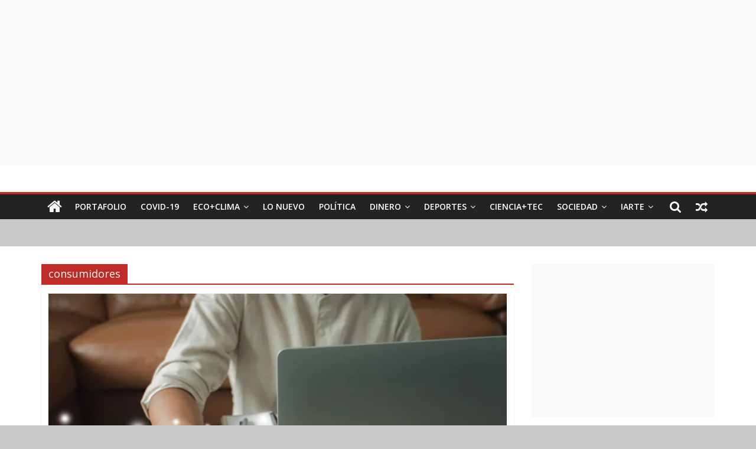

--- FILE ---
content_type: text/html; charset=UTF-8
request_url: https://portafolio.com/tag/consumidores/
body_size: 15612
content:
<!DOCTYPE html>
<html lang="es" itemscope itemtype="https://schema.org/WebSite">
<head>
	<meta charset="UTF-8"/>
	<meta name="viewport" content="width=device-width, initial-scale=1">
	<link rel="profile" href="http://gmpg.org/xfn/11"/>
	<meta name='robots' content='index, follow, max-image-preview:large, max-snippet:-1, max-video-preview:-1' />
	<style>img:is([sizes="auto" i], [sizes^="auto," i]) { contain-intrinsic-size: 3000px 1500px }</style>
	
	<!-- This site is optimized with the Yoast SEO plugin v26.8 - https://yoast.com/product/yoast-seo-wordpress/ -->
	<title>consumidores Archives - Portafolio.com</title>
	<link rel="canonical" href="https://portafolio.com/tag/consumidores/" />
	<meta property="og:locale" content="es_ES" />
	<meta property="og:type" content="article" />
	<meta property="og:title" content="consumidores Archives - Portafolio.com" />
	<meta property="og:url" content="https://portafolio.com/tag/consumidores/" />
	<meta property="og:site_name" content="Portafolio.com" />
	<meta property="og:image" content="https://images.theconversation.com/files/418444/original/file-20210830-21-5fvzp3.jpg?ixlib=rb-1.1.0&rect=8%2C8%2C5982%2C3431&q=45&auto=format&w=&h=450&fit=crop" />
	<meta name="twitter:card" content="summary_large_image" />
	<meta name="twitter:image" content="https://images.theconversation.com/files/418444/original/file-20210830-21-5fvzp3.jpg?ixlib=rb-1.1.0&rect=8%2C8%2C5982%2C3431&q=45&auto=format&w=&h=450&fit=crop" />
	<script type="application/ld+json" class="yoast-schema-graph">{"@context":"https://schema.org","@graph":[{"@type":"CollectionPage","@id":"https://portafolio.com/tag/consumidores/","url":"https://portafolio.com/tag/consumidores/","name":"consumidores Archives - Portafolio.com","isPartOf":{"@id":"https://portafolio.com/#website"},"primaryImageOfPage":{"@id":"https://portafolio.com/tag/consumidores/#primaryimage"},"image":{"@id":"https://portafolio.com/tag/consumidores/#primaryimage"},"thumbnailUrl":"https://images.theconversation.com/files/418444/original/file-20210830-21-5fvzp3.jpg?ixlib=rb-1.1.0&rect=8%2C8%2C5982%2C3431&q=45&auto=format&w=&h=450&fit=crop","breadcrumb":{"@id":"https://portafolio.com/tag/consumidores/#breadcrumb"},"inLanguage":"es"},{"@type":"ImageObject","inLanguage":"es","@id":"https://portafolio.com/tag/consumidores/#primaryimage","url":"https://images.theconversation.com/files/418444/original/file-20210830-21-5fvzp3.jpg?ixlib=rb-1.1.0&rect=8%2C8%2C5982%2C3431&q=45&auto=format&w=&h=450&fit=crop","contentUrl":"https://images.theconversation.com/files/418444/original/file-20210830-21-5fvzp3.jpg?ixlib=rb-1.1.0&rect=8%2C8%2C5982%2C3431&q=45&auto=format&w=&h=450&fit=crop","width":"785","height":"450","caption":"Las redes sociales mejoran la comunicación con el cliente y pueden hacer que la empresa ingrese más"},{"@type":"BreadcrumbList","@id":"https://portafolio.com/tag/consumidores/#breadcrumb","itemListElement":[{"@type":"ListItem","position":1,"name":"Home","item":"https://portafolio.com/"},{"@type":"ListItem","position":2,"name":"consumidores"}]},{"@type":"WebSite","@id":"https://portafolio.com/#website","url":"https://portafolio.com/","name":"Portafolio.com","description":"Aquí está todo!","potentialAction":[{"@type":"SearchAction","target":{"@type":"EntryPoint","urlTemplate":"https://portafolio.com/?s={search_term_string}"},"query-input":{"@type":"PropertyValueSpecification","valueRequired":true,"valueName":"search_term_string"}}],"inLanguage":"es"}]}</script>
	<!-- / Yoast SEO plugin. -->


<link rel='dns-prefetch' href='//www.googletagmanager.com' />
<link rel='dns-prefetch' href='//fonts.googleapis.com' />
<link rel='dns-prefetch' href='//pagead2.googlesyndication.com' />
<link rel="alternate" type="application/rss+xml" title="Portafolio.com &raquo; Feed" href="https://portafolio.com/feed/" />
<link rel="alternate" type="application/rss+xml" title="Portafolio.com &raquo; Feed de los comentarios" href="https://portafolio.com/comments/feed/" />
<link rel="alternate" type="application/rss+xml" title="Portafolio.com &raquo; Etiqueta consumidores del feed" href="https://portafolio.com/tag/consumidores/feed/" />
<style type="text/css" media="all">@font-face{font-family:'Open Sans';font-display:block;font-style:normal;font-weight:400;font-stretch:100%;font-display:swap;src:url(https://fonts.gstatic.com/s/opensans/v44/memvYaGs126MiZpBA-UvWbX2vVnXBbObj2OVTSKmu0SC55K5gw.woff2) format('woff2');unicode-range:U+0460-052F,U+1C80-1C8A,U+20B4,U+2DE0-2DFF,U+A640-A69F,U+FE2E-FE2F}@font-face{font-family:'Open Sans';font-display:block;font-style:normal;font-weight:400;font-stretch:100%;font-display:swap;src:url(https://fonts.gstatic.com/s/opensans/v44/memvYaGs126MiZpBA-UvWbX2vVnXBbObj2OVTSumu0SC55K5gw.woff2) format('woff2');unicode-range:U+0301,U+0400-045F,U+0490-0491,U+04B0-04B1,U+2116}@font-face{font-family:'Open Sans';font-display:block;font-style:normal;font-weight:400;font-stretch:100%;font-display:swap;src:url(https://fonts.gstatic.com/s/opensans/v44/memvYaGs126MiZpBA-UvWbX2vVnXBbObj2OVTSOmu0SC55K5gw.woff2) format('woff2');unicode-range:U+1F00-1FFF}@font-face{font-family:'Open Sans';font-display:block;font-style:normal;font-weight:400;font-stretch:100%;font-display:swap;src:url(https://fonts.gstatic.com/s/opensans/v44/memvYaGs126MiZpBA-UvWbX2vVnXBbObj2OVTSymu0SC55K5gw.woff2) format('woff2');unicode-range:U+0370-0377,U+037A-037F,U+0384-038A,U+038C,U+038E-03A1,U+03A3-03FF}@font-face{font-family:'Open Sans';font-display:block;font-style:normal;font-weight:400;font-stretch:100%;font-display:swap;src:url(https://fonts.gstatic.com/s/opensans/v44/memvYaGs126MiZpBA-UvWbX2vVnXBbObj2OVTS2mu0SC55K5gw.woff2) format('woff2');unicode-range:U+0307-0308,U+0590-05FF,U+200C-2010,U+20AA,U+25CC,U+FB1D-FB4F}@font-face{font-family:'Open Sans';font-display:block;font-style:normal;font-weight:400;font-stretch:100%;font-display:swap;src:url(https://fonts.gstatic.com/s/opensans/v44/memvYaGs126MiZpBA-UvWbX2vVnXBbObj2OVTVOmu0SC55K5gw.woff2) format('woff2');unicode-range:U+0302-0303,U+0305,U+0307-0308,U+0310,U+0312,U+0315,U+031A,U+0326-0327,U+032C,U+032F-0330,U+0332-0333,U+0338,U+033A,U+0346,U+034D,U+0391-03A1,U+03A3-03A9,U+03B1-03C9,U+03D1,U+03D5-03D6,U+03F0-03F1,U+03F4-03F5,U+2016-2017,U+2034-2038,U+203C,U+2040,U+2043,U+2047,U+2050,U+2057,U+205F,U+2070-2071,U+2074-208E,U+2090-209C,U+20D0-20DC,U+20E1,U+20E5-20EF,U+2100-2112,U+2114-2115,U+2117-2121,U+2123-214F,U+2190,U+2192,U+2194-21AE,U+21B0-21E5,U+21F1-21F2,U+21F4-2211,U+2213-2214,U+2216-22FF,U+2308-230B,U+2310,U+2319,U+231C-2321,U+2336-237A,U+237C,U+2395,U+239B-23B7,U+23D0,U+23DC-23E1,U+2474-2475,U+25AF,U+25B3,U+25B7,U+25BD,U+25C1,U+25CA,U+25CC,U+25FB,U+266D-266F,U+27C0-27FF,U+2900-2AFF,U+2B0E-2B11,U+2B30-2B4C,U+2BFE,U+3030,U+FF5B,U+FF5D,U+1D400-1D7FF,U+1EE00-1EEFF}@font-face{font-family:'Open Sans';font-display:block;font-style:normal;font-weight:400;font-stretch:100%;font-display:swap;src:url(https://fonts.gstatic.com/s/opensans/v44/memvYaGs126MiZpBA-UvWbX2vVnXBbObj2OVTUGmu0SC55K5gw.woff2) format('woff2');unicode-range:U+0001-000C,U+000E-001F,U+007F-009F,U+20DD-20E0,U+20E2-20E4,U+2150-218F,U+2190,U+2192,U+2194-2199,U+21AF,U+21E6-21F0,U+21F3,U+2218-2219,U+2299,U+22C4-22C6,U+2300-243F,U+2440-244A,U+2460-24FF,U+25A0-27BF,U+2800-28FF,U+2921-2922,U+2981,U+29BF,U+29EB,U+2B00-2BFF,U+4DC0-4DFF,U+FFF9-FFFB,U+10140-1018E,U+10190-1019C,U+101A0,U+101D0-101FD,U+102E0-102FB,U+10E60-10E7E,U+1D2C0-1D2D3,U+1D2E0-1D37F,U+1F000-1F0FF,U+1F100-1F1AD,U+1F1E6-1F1FF,U+1F30D-1F30F,U+1F315,U+1F31C,U+1F31E,U+1F320-1F32C,U+1F336,U+1F378,U+1F37D,U+1F382,U+1F393-1F39F,U+1F3A7-1F3A8,U+1F3AC-1F3AF,U+1F3C2,U+1F3C4-1F3C6,U+1F3CA-1F3CE,U+1F3D4-1F3E0,U+1F3ED,U+1F3F1-1F3F3,U+1F3F5-1F3F7,U+1F408,U+1F415,U+1F41F,U+1F426,U+1F43F,U+1F441-1F442,U+1F444,U+1F446-1F449,U+1F44C-1F44E,U+1F453,U+1F46A,U+1F47D,U+1F4A3,U+1F4B0,U+1F4B3,U+1F4B9,U+1F4BB,U+1F4BF,U+1F4C8-1F4CB,U+1F4D6,U+1F4DA,U+1F4DF,U+1F4E3-1F4E6,U+1F4EA-1F4ED,U+1F4F7,U+1F4F9-1F4FB,U+1F4FD-1F4FE,U+1F503,U+1F507-1F50B,U+1F50D,U+1F512-1F513,U+1F53E-1F54A,U+1F54F-1F5FA,U+1F610,U+1F650-1F67F,U+1F687,U+1F68D,U+1F691,U+1F694,U+1F698,U+1F6AD,U+1F6B2,U+1F6B9-1F6BA,U+1F6BC,U+1F6C6-1F6CF,U+1F6D3-1F6D7,U+1F6E0-1F6EA,U+1F6F0-1F6F3,U+1F6F7-1F6FC,U+1F700-1F7FF,U+1F800-1F80B,U+1F810-1F847,U+1F850-1F859,U+1F860-1F887,U+1F890-1F8AD,U+1F8B0-1F8BB,U+1F8C0-1F8C1,U+1F900-1F90B,U+1F93B,U+1F946,U+1F984,U+1F996,U+1F9E9,U+1FA00-1FA6F,U+1FA70-1FA7C,U+1FA80-1FA89,U+1FA8F-1FAC6,U+1FACE-1FADC,U+1FADF-1FAE9,U+1FAF0-1FAF8,U+1FB00-1FBFF}@font-face{font-family:'Open Sans';font-display:block;font-style:normal;font-weight:400;font-stretch:100%;font-display:swap;src:url(https://fonts.gstatic.com/s/opensans/v44/memvYaGs126MiZpBA-UvWbX2vVnXBbObj2OVTSCmu0SC55K5gw.woff2) format('woff2');unicode-range:U+0102-0103,U+0110-0111,U+0128-0129,U+0168-0169,U+01A0-01A1,U+01AF-01B0,U+0300-0301,U+0303-0304,U+0308-0309,U+0323,U+0329,U+1EA0-1EF9,U+20AB}@font-face{font-family:'Open Sans';font-display:block;font-style:normal;font-weight:400;font-stretch:100%;font-display:swap;src:url(https://fonts.gstatic.com/s/opensans/v44/memvYaGs126MiZpBA-UvWbX2vVnXBbObj2OVTSGmu0SC55K5gw.woff2) format('woff2');unicode-range:U+0100-02BA,U+02BD-02C5,U+02C7-02CC,U+02CE-02D7,U+02DD-02FF,U+0304,U+0308,U+0329,U+1D00-1DBF,U+1E00-1E9F,U+1EF2-1EFF,U+2020,U+20A0-20AB,U+20AD-20C0,U+2113,U+2C60-2C7F,U+A720-A7FF}@font-face{font-family:'Open Sans';font-display:block;font-style:normal;font-weight:400;font-stretch:100%;font-display:swap;src:url(https://fonts.gstatic.com/s/opensans/v44/memvYaGs126MiZpBA-UvWbX2vVnXBbObj2OVTS-mu0SC55I.woff2) format('woff2');unicode-range:U+0000-00FF,U+0131,U+0152-0153,U+02BB-02BC,U+02C6,U+02DA,U+02DC,U+0304,U+0308,U+0329,U+2000-206F,U+20AC,U+2122,U+2191,U+2193,U+2212,U+2215,U+FEFF,U+FFFD}@font-face{font-family:'Open Sans';font-display:block;font-style:normal;font-weight:600;font-stretch:100%;font-display:swap;src:url(https://fonts.gstatic.com/s/opensans/v44/memvYaGs126MiZpBA-UvWbX2vVnXBbObj2OVTSKmu0SC55K5gw.woff2) format('woff2');unicode-range:U+0460-052F,U+1C80-1C8A,U+20B4,U+2DE0-2DFF,U+A640-A69F,U+FE2E-FE2F}@font-face{font-family:'Open Sans';font-display:block;font-style:normal;font-weight:600;font-stretch:100%;font-display:swap;src:url(https://fonts.gstatic.com/s/opensans/v44/memvYaGs126MiZpBA-UvWbX2vVnXBbObj2OVTSumu0SC55K5gw.woff2) format('woff2');unicode-range:U+0301,U+0400-045F,U+0490-0491,U+04B0-04B1,U+2116}@font-face{font-family:'Open Sans';font-display:block;font-style:normal;font-weight:600;font-stretch:100%;font-display:swap;src:url(https://fonts.gstatic.com/s/opensans/v44/memvYaGs126MiZpBA-UvWbX2vVnXBbObj2OVTSOmu0SC55K5gw.woff2) format('woff2');unicode-range:U+1F00-1FFF}@font-face{font-family:'Open Sans';font-display:block;font-style:normal;font-weight:600;font-stretch:100%;font-display:swap;src:url(https://fonts.gstatic.com/s/opensans/v44/memvYaGs126MiZpBA-UvWbX2vVnXBbObj2OVTSymu0SC55K5gw.woff2) format('woff2');unicode-range:U+0370-0377,U+037A-037F,U+0384-038A,U+038C,U+038E-03A1,U+03A3-03FF}@font-face{font-family:'Open Sans';font-display:block;font-style:normal;font-weight:600;font-stretch:100%;font-display:swap;src:url(https://fonts.gstatic.com/s/opensans/v44/memvYaGs126MiZpBA-UvWbX2vVnXBbObj2OVTS2mu0SC55K5gw.woff2) format('woff2');unicode-range:U+0307-0308,U+0590-05FF,U+200C-2010,U+20AA,U+25CC,U+FB1D-FB4F}@font-face{font-family:'Open Sans';font-display:block;font-style:normal;font-weight:600;font-stretch:100%;font-display:swap;src:url(https://fonts.gstatic.com/s/opensans/v44/memvYaGs126MiZpBA-UvWbX2vVnXBbObj2OVTVOmu0SC55K5gw.woff2) format('woff2');unicode-range:U+0302-0303,U+0305,U+0307-0308,U+0310,U+0312,U+0315,U+031A,U+0326-0327,U+032C,U+032F-0330,U+0332-0333,U+0338,U+033A,U+0346,U+034D,U+0391-03A1,U+03A3-03A9,U+03B1-03C9,U+03D1,U+03D5-03D6,U+03F0-03F1,U+03F4-03F5,U+2016-2017,U+2034-2038,U+203C,U+2040,U+2043,U+2047,U+2050,U+2057,U+205F,U+2070-2071,U+2074-208E,U+2090-209C,U+20D0-20DC,U+20E1,U+20E5-20EF,U+2100-2112,U+2114-2115,U+2117-2121,U+2123-214F,U+2190,U+2192,U+2194-21AE,U+21B0-21E5,U+21F1-21F2,U+21F4-2211,U+2213-2214,U+2216-22FF,U+2308-230B,U+2310,U+2319,U+231C-2321,U+2336-237A,U+237C,U+2395,U+239B-23B7,U+23D0,U+23DC-23E1,U+2474-2475,U+25AF,U+25B3,U+25B7,U+25BD,U+25C1,U+25CA,U+25CC,U+25FB,U+266D-266F,U+27C0-27FF,U+2900-2AFF,U+2B0E-2B11,U+2B30-2B4C,U+2BFE,U+3030,U+FF5B,U+FF5D,U+1D400-1D7FF,U+1EE00-1EEFF}@font-face{font-family:'Open Sans';font-display:block;font-style:normal;font-weight:600;font-stretch:100%;font-display:swap;src:url(https://fonts.gstatic.com/s/opensans/v44/memvYaGs126MiZpBA-UvWbX2vVnXBbObj2OVTUGmu0SC55K5gw.woff2) format('woff2');unicode-range:U+0001-000C,U+000E-001F,U+007F-009F,U+20DD-20E0,U+20E2-20E4,U+2150-218F,U+2190,U+2192,U+2194-2199,U+21AF,U+21E6-21F0,U+21F3,U+2218-2219,U+2299,U+22C4-22C6,U+2300-243F,U+2440-244A,U+2460-24FF,U+25A0-27BF,U+2800-28FF,U+2921-2922,U+2981,U+29BF,U+29EB,U+2B00-2BFF,U+4DC0-4DFF,U+FFF9-FFFB,U+10140-1018E,U+10190-1019C,U+101A0,U+101D0-101FD,U+102E0-102FB,U+10E60-10E7E,U+1D2C0-1D2D3,U+1D2E0-1D37F,U+1F000-1F0FF,U+1F100-1F1AD,U+1F1E6-1F1FF,U+1F30D-1F30F,U+1F315,U+1F31C,U+1F31E,U+1F320-1F32C,U+1F336,U+1F378,U+1F37D,U+1F382,U+1F393-1F39F,U+1F3A7-1F3A8,U+1F3AC-1F3AF,U+1F3C2,U+1F3C4-1F3C6,U+1F3CA-1F3CE,U+1F3D4-1F3E0,U+1F3ED,U+1F3F1-1F3F3,U+1F3F5-1F3F7,U+1F408,U+1F415,U+1F41F,U+1F426,U+1F43F,U+1F441-1F442,U+1F444,U+1F446-1F449,U+1F44C-1F44E,U+1F453,U+1F46A,U+1F47D,U+1F4A3,U+1F4B0,U+1F4B3,U+1F4B9,U+1F4BB,U+1F4BF,U+1F4C8-1F4CB,U+1F4D6,U+1F4DA,U+1F4DF,U+1F4E3-1F4E6,U+1F4EA-1F4ED,U+1F4F7,U+1F4F9-1F4FB,U+1F4FD-1F4FE,U+1F503,U+1F507-1F50B,U+1F50D,U+1F512-1F513,U+1F53E-1F54A,U+1F54F-1F5FA,U+1F610,U+1F650-1F67F,U+1F687,U+1F68D,U+1F691,U+1F694,U+1F698,U+1F6AD,U+1F6B2,U+1F6B9-1F6BA,U+1F6BC,U+1F6C6-1F6CF,U+1F6D3-1F6D7,U+1F6E0-1F6EA,U+1F6F0-1F6F3,U+1F6F7-1F6FC,U+1F700-1F7FF,U+1F800-1F80B,U+1F810-1F847,U+1F850-1F859,U+1F860-1F887,U+1F890-1F8AD,U+1F8B0-1F8BB,U+1F8C0-1F8C1,U+1F900-1F90B,U+1F93B,U+1F946,U+1F984,U+1F996,U+1F9E9,U+1FA00-1FA6F,U+1FA70-1FA7C,U+1FA80-1FA89,U+1FA8F-1FAC6,U+1FACE-1FADC,U+1FADF-1FAE9,U+1FAF0-1FAF8,U+1FB00-1FBFF}@font-face{font-family:'Open Sans';font-display:block;font-style:normal;font-weight:600;font-stretch:100%;font-display:swap;src:url(https://fonts.gstatic.com/s/opensans/v44/memvYaGs126MiZpBA-UvWbX2vVnXBbObj2OVTSCmu0SC55K5gw.woff2) format('woff2');unicode-range:U+0102-0103,U+0110-0111,U+0128-0129,U+0168-0169,U+01A0-01A1,U+01AF-01B0,U+0300-0301,U+0303-0304,U+0308-0309,U+0323,U+0329,U+1EA0-1EF9,U+20AB}@font-face{font-family:'Open Sans';font-display:block;font-style:normal;font-weight:600;font-stretch:100%;font-display:swap;src:url(https://fonts.gstatic.com/s/opensans/v44/memvYaGs126MiZpBA-UvWbX2vVnXBbObj2OVTSGmu0SC55K5gw.woff2) format('woff2');unicode-range:U+0100-02BA,U+02BD-02C5,U+02C7-02CC,U+02CE-02D7,U+02DD-02FF,U+0304,U+0308,U+0329,U+1D00-1DBF,U+1E00-1E9F,U+1EF2-1EFF,U+2020,U+20A0-20AB,U+20AD-20C0,U+2113,U+2C60-2C7F,U+A720-A7FF}@font-face{font-family:'Open Sans';font-display:block;font-style:normal;font-weight:600;font-stretch:100%;font-display:swap;src:url(https://fonts.gstatic.com/s/opensans/v44/memvYaGs126MiZpBA-UvWbX2vVnXBbObj2OVTS-mu0SC55I.woff2) format('woff2');unicode-range:U+0000-00FF,U+0131,U+0152-0153,U+02BB-02BC,U+02C6,U+02DA,U+02DC,U+0304,U+0308,U+0329,U+2000-206F,U+20AC,U+2122,U+2191,U+2193,U+2212,U+2215,U+FEFF,U+FFFD}</style>
<style id='classic-theme-styles-inline-css' type='text/css'>
/*! This file is auto-generated */
.wp-block-button__link{color:#fff;background-color:#32373c;border-radius:9999px;box-shadow:none;text-decoration:none;padding:calc(.667em + 2px) calc(1.333em + 2px);font-size:1.125em}.wp-block-file__button{background:#32373c;color:#fff;text-decoration:none}
</style>
<style id='global-styles-inline-css' type='text/css'>
:root{--wp--preset--aspect-ratio--square: 1;--wp--preset--aspect-ratio--4-3: 4/3;--wp--preset--aspect-ratio--3-4: 3/4;--wp--preset--aspect-ratio--3-2: 3/2;--wp--preset--aspect-ratio--2-3: 2/3;--wp--preset--aspect-ratio--16-9: 16/9;--wp--preset--aspect-ratio--9-16: 9/16;--wp--preset--color--black: #000000;--wp--preset--color--cyan-bluish-gray: #abb8c3;--wp--preset--color--white: #ffffff;--wp--preset--color--pale-pink: #f78da7;--wp--preset--color--vivid-red: #cf2e2e;--wp--preset--color--luminous-vivid-orange: #ff6900;--wp--preset--color--luminous-vivid-amber: #fcb900;--wp--preset--color--light-green-cyan: #7bdcb5;--wp--preset--color--vivid-green-cyan: #00d084;--wp--preset--color--pale-cyan-blue: #8ed1fc;--wp--preset--color--vivid-cyan-blue: #0693e3;--wp--preset--color--vivid-purple: #9b51e0;--wp--preset--gradient--vivid-cyan-blue-to-vivid-purple: linear-gradient(135deg,rgba(6,147,227,1) 0%,rgb(155,81,224) 100%);--wp--preset--gradient--light-green-cyan-to-vivid-green-cyan: linear-gradient(135deg,rgb(122,220,180) 0%,rgb(0,208,130) 100%);--wp--preset--gradient--luminous-vivid-amber-to-luminous-vivid-orange: linear-gradient(135deg,rgba(252,185,0,1) 0%,rgba(255,105,0,1) 100%);--wp--preset--gradient--luminous-vivid-orange-to-vivid-red: linear-gradient(135deg,rgba(255,105,0,1) 0%,rgb(207,46,46) 100%);--wp--preset--gradient--very-light-gray-to-cyan-bluish-gray: linear-gradient(135deg,rgb(238,238,238) 0%,rgb(169,184,195) 100%);--wp--preset--gradient--cool-to-warm-spectrum: linear-gradient(135deg,rgb(74,234,220) 0%,rgb(151,120,209) 20%,rgb(207,42,186) 40%,rgb(238,44,130) 60%,rgb(251,105,98) 80%,rgb(254,248,76) 100%);--wp--preset--gradient--blush-light-purple: linear-gradient(135deg,rgb(255,206,236) 0%,rgb(152,150,240) 100%);--wp--preset--gradient--blush-bordeaux: linear-gradient(135deg,rgb(254,205,165) 0%,rgb(254,45,45) 50%,rgb(107,0,62) 100%);--wp--preset--gradient--luminous-dusk: linear-gradient(135deg,rgb(255,203,112) 0%,rgb(199,81,192) 50%,rgb(65,88,208) 100%);--wp--preset--gradient--pale-ocean: linear-gradient(135deg,rgb(255,245,203) 0%,rgb(182,227,212) 50%,rgb(51,167,181) 100%);--wp--preset--gradient--electric-grass: linear-gradient(135deg,rgb(202,248,128) 0%,rgb(113,206,126) 100%);--wp--preset--gradient--midnight: linear-gradient(135deg,rgb(2,3,129) 0%,rgb(40,116,252) 100%);--wp--preset--font-size--small: 13px;--wp--preset--font-size--medium: 20px;--wp--preset--font-size--large: 36px;--wp--preset--font-size--x-large: 42px;--wp--preset--spacing--20: 0.44rem;--wp--preset--spacing--30: 0.67rem;--wp--preset--spacing--40: 1rem;--wp--preset--spacing--50: 1.5rem;--wp--preset--spacing--60: 2.25rem;--wp--preset--spacing--70: 3.38rem;--wp--preset--spacing--80: 5.06rem;--wp--preset--shadow--natural: 6px 6px 9px rgba(0, 0, 0, 0.2);--wp--preset--shadow--deep: 12px 12px 50px rgba(0, 0, 0, 0.4);--wp--preset--shadow--sharp: 6px 6px 0px rgba(0, 0, 0, 0.2);--wp--preset--shadow--outlined: 6px 6px 0px -3px rgba(255, 255, 255, 1), 6px 6px rgba(0, 0, 0, 1);--wp--preset--shadow--crisp: 6px 6px 0px rgba(0, 0, 0, 1);}:where(.is-layout-flex){gap: 0.5em;}:where(.is-layout-grid){gap: 0.5em;}body .is-layout-flex{display: flex;}.is-layout-flex{flex-wrap: wrap;align-items: center;}.is-layout-flex > :is(*, div){margin: 0;}body .is-layout-grid{display: grid;}.is-layout-grid > :is(*, div){margin: 0;}:where(.wp-block-columns.is-layout-flex){gap: 2em;}:where(.wp-block-columns.is-layout-grid){gap: 2em;}:where(.wp-block-post-template.is-layout-flex){gap: 1.25em;}:where(.wp-block-post-template.is-layout-grid){gap: 1.25em;}.has-black-color{color: var(--wp--preset--color--black) !important;}.has-cyan-bluish-gray-color{color: var(--wp--preset--color--cyan-bluish-gray) !important;}.has-white-color{color: var(--wp--preset--color--white) !important;}.has-pale-pink-color{color: var(--wp--preset--color--pale-pink) !important;}.has-vivid-red-color{color: var(--wp--preset--color--vivid-red) !important;}.has-luminous-vivid-orange-color{color: var(--wp--preset--color--luminous-vivid-orange) !important;}.has-luminous-vivid-amber-color{color: var(--wp--preset--color--luminous-vivid-amber) !important;}.has-light-green-cyan-color{color: var(--wp--preset--color--light-green-cyan) !important;}.has-vivid-green-cyan-color{color: var(--wp--preset--color--vivid-green-cyan) !important;}.has-pale-cyan-blue-color{color: var(--wp--preset--color--pale-cyan-blue) !important;}.has-vivid-cyan-blue-color{color: var(--wp--preset--color--vivid-cyan-blue) !important;}.has-vivid-purple-color{color: var(--wp--preset--color--vivid-purple) !important;}.has-black-background-color{background-color: var(--wp--preset--color--black) !important;}.has-cyan-bluish-gray-background-color{background-color: var(--wp--preset--color--cyan-bluish-gray) !important;}.has-white-background-color{background-color: var(--wp--preset--color--white) !important;}.has-pale-pink-background-color{background-color: var(--wp--preset--color--pale-pink) !important;}.has-vivid-red-background-color{background-color: var(--wp--preset--color--vivid-red) !important;}.has-luminous-vivid-orange-background-color{background-color: var(--wp--preset--color--luminous-vivid-orange) !important;}.has-luminous-vivid-amber-background-color{background-color: var(--wp--preset--color--luminous-vivid-amber) !important;}.has-light-green-cyan-background-color{background-color: var(--wp--preset--color--light-green-cyan) !important;}.has-vivid-green-cyan-background-color{background-color: var(--wp--preset--color--vivid-green-cyan) !important;}.has-pale-cyan-blue-background-color{background-color: var(--wp--preset--color--pale-cyan-blue) !important;}.has-vivid-cyan-blue-background-color{background-color: var(--wp--preset--color--vivid-cyan-blue) !important;}.has-vivid-purple-background-color{background-color: var(--wp--preset--color--vivid-purple) !important;}.has-black-border-color{border-color: var(--wp--preset--color--black) !important;}.has-cyan-bluish-gray-border-color{border-color: var(--wp--preset--color--cyan-bluish-gray) !important;}.has-white-border-color{border-color: var(--wp--preset--color--white) !important;}.has-pale-pink-border-color{border-color: var(--wp--preset--color--pale-pink) !important;}.has-vivid-red-border-color{border-color: var(--wp--preset--color--vivid-red) !important;}.has-luminous-vivid-orange-border-color{border-color: var(--wp--preset--color--luminous-vivid-orange) !important;}.has-luminous-vivid-amber-border-color{border-color: var(--wp--preset--color--luminous-vivid-amber) !important;}.has-light-green-cyan-border-color{border-color: var(--wp--preset--color--light-green-cyan) !important;}.has-vivid-green-cyan-border-color{border-color: var(--wp--preset--color--vivid-green-cyan) !important;}.has-pale-cyan-blue-border-color{border-color: var(--wp--preset--color--pale-cyan-blue) !important;}.has-vivid-cyan-blue-border-color{border-color: var(--wp--preset--color--vivid-cyan-blue) !important;}.has-vivid-purple-border-color{border-color: var(--wp--preset--color--vivid-purple) !important;}.has-vivid-cyan-blue-to-vivid-purple-gradient-background{background: var(--wp--preset--gradient--vivid-cyan-blue-to-vivid-purple) !important;}.has-light-green-cyan-to-vivid-green-cyan-gradient-background{background: var(--wp--preset--gradient--light-green-cyan-to-vivid-green-cyan) !important;}.has-luminous-vivid-amber-to-luminous-vivid-orange-gradient-background{background: var(--wp--preset--gradient--luminous-vivid-amber-to-luminous-vivid-orange) !important;}.has-luminous-vivid-orange-to-vivid-red-gradient-background{background: var(--wp--preset--gradient--luminous-vivid-orange-to-vivid-red) !important;}.has-very-light-gray-to-cyan-bluish-gray-gradient-background{background: var(--wp--preset--gradient--very-light-gray-to-cyan-bluish-gray) !important;}.has-cool-to-warm-spectrum-gradient-background{background: var(--wp--preset--gradient--cool-to-warm-spectrum) !important;}.has-blush-light-purple-gradient-background{background: var(--wp--preset--gradient--blush-light-purple) !important;}.has-blush-bordeaux-gradient-background{background: var(--wp--preset--gradient--blush-bordeaux) !important;}.has-luminous-dusk-gradient-background{background: var(--wp--preset--gradient--luminous-dusk) !important;}.has-pale-ocean-gradient-background{background: var(--wp--preset--gradient--pale-ocean) !important;}.has-electric-grass-gradient-background{background: var(--wp--preset--gradient--electric-grass) !important;}.has-midnight-gradient-background{background: var(--wp--preset--gradient--midnight) !important;}.has-small-font-size{font-size: var(--wp--preset--font-size--small) !important;}.has-medium-font-size{font-size: var(--wp--preset--font-size--medium) !important;}.has-large-font-size{font-size: var(--wp--preset--font-size--large) !important;}.has-x-large-font-size{font-size: var(--wp--preset--font-size--x-large) !important;}
:where(.wp-block-post-template.is-layout-flex){gap: 1.25em;}:where(.wp-block-post-template.is-layout-grid){gap: 1.25em;}
:where(.wp-block-columns.is-layout-flex){gap: 2em;}:where(.wp-block-columns.is-layout-grid){gap: 2em;}
:root :where(.wp-block-pullquote){font-size: 1.5em;line-height: 1.6;}
</style>
<style id='rocket-lazyload-inline-css' type='text/css'>
.rll-youtube-player{position:relative;padding-bottom:56.23%;height:0;overflow:hidden;max-width:100%;}.rll-youtube-player:focus-within{outline: 2px solid currentColor;outline-offset: 5px;}.rll-youtube-player iframe{position:absolute;top:0;left:0;width:100%;height:100%;z-index:100;background:0 0}.rll-youtube-player img{bottom:0;display:block;left:0;margin:auto;max-width:100%;width:100%;position:absolute;right:0;top:0;border:none;height:auto;-webkit-transition:.4s all;-moz-transition:.4s all;transition:.4s all}.rll-youtube-player img:hover{-webkit-filter:brightness(75%)}.rll-youtube-player .play{height:100%;width:100%;left:0;top:0;position:absolute;background:url(https://portafolio.com/wp-content/plugins/rocket-lazy-load/assets/img/youtube.png) no-repeat center;background-color: transparent !important;cursor:pointer;border:none;}
</style>
<link rel='stylesheet' id='wpo_min-header-0-css' href='https://portafolio.com/wp-content/cache/wpo-minify/1753922465/assets/wpo-minify-header-5fd23204.min.css' type='text/css' media='all' />
<script type="text/javascript" src="https://portafolio.com/wp-content/cache/wpo-minify/1753922465/assets/wpo-minify-header-92a419d2.min.js" id="wpo_min-header-0-js"></script>
<!--[if lte IE 8]>
<script type="text/javascript" src="https://portafolio.com/wp-content/themes/colormag/js/html5shiv.min.js" id="html5-js"></script>
<![endif]-->

<!-- Fragmento de código de la etiqueta de Google (gtag.js) añadida por Site Kit -->
<!-- Fragmento de código de Google Analytics añadido por Site Kit -->
<script type="text/javascript" src="https://www.googletagmanager.com/gtag/js?id=GT-5TQFWZN" id="google_gtagjs-js" async></script>
<script type="text/javascript" id="google_gtagjs-js-after">
/* <![CDATA[ */
window.dataLayer = window.dataLayer || [];function gtag(){dataLayer.push(arguments);}
gtag("set","linker",{"domains":["portafolio.com"]});
gtag("js", new Date());
gtag("set", "developer_id.dZTNiMT", true);
gtag("config", "GT-5TQFWZN");
/* ]]> */
</script>

<!-- OG: 3.3.8 -->
<meta property="og:type" content="website"><meta property="og:locale" content="es"><meta property="og:site_name" content="Portafolio.com"><meta property="og:url" content="https://portafolio.com/tag/consumidores/"><meta property="og:title" content="consumidores Archives - Portafolio.com">

<meta property="twitter:partner" content="ogwp"><meta property="twitter:title" content="consumidores Archives - Portafolio.com"><meta property="twitter:url" content="https://portafolio.com/tag/consumidores/">
<meta itemprop="name" content="consumidores Archives - Portafolio.com">
<!-- /OG -->

<link rel="https://api.w.org/" href="https://portafolio.com/wp-json/" /><link rel="alternate" title="JSON" type="application/json" href="https://portafolio.com/wp-json/wp/v2/tags/848" /><link rel="EditURI" type="application/rsd+xml" title="RSD" href="https://portafolio.com/xmlrpc.php?rsd" />
<meta name="generator" content="WordPress 6.8.3" />
<meta name="generator" content="Site Kit by Google 1.170.0" />
<!-- Metaetiquetas de Google AdSense añadidas por Site Kit -->
<meta name="google-adsense-platform-account" content="ca-host-pub-2644536267352236">
<meta name="google-adsense-platform-domain" content="sitekit.withgoogle.com">
<!-- Acabar con las metaetiquetas de Google AdSense añadidas por Site Kit -->
<style type="text/css" id="custom-background-css">
body.custom-background { background-color: #c9c9c9; }
</style>
	
<!-- Fragmento de código de Google Adsense añadido por Site Kit -->
<script type="text/javascript" async="async" src="https://pagead2.googlesyndication.com/pagead/js/adsbygoogle.js?client=ca-pub-6772269891880221&amp;host=ca-host-pub-2644536267352236" crossorigin="anonymous"></script>

<!-- Final del fragmento de código de Google Adsense añadido por Site Kit -->
<!-- Portafolio.com Internal Styles -->		<style type="text/css"> .colormag-button,blockquote,button,input[type=reset],input[type=button],input[type=submit],
		#masthead.colormag-header-clean #site-navigation.main-small-navigation .menu-toggle{background-color:#bf2b26}
		#site-title a,.next a:hover,.previous a:hover,.social-links i.fa:hover,a,
		#masthead.colormag-header-clean .social-links li:hover i.fa,
		#masthead.colormag-header-classic .social-links li:hover i.fa,
		#masthead.colormag-header-clean .breaking-news .newsticker a:hover,
		#masthead.colormag-header-classic .breaking-news .newsticker a:hover,
		#masthead.colormag-header-classic #site-navigation .fa.search-top:hover,
		#masthead.colormag-header-classic #site-navigation.main-navigation .random-post a:hover .fa-random,
		.dark-skin #masthead.colormag-header-classic #site-navigation.main-navigation .home-icon:hover .fa,
		#masthead .main-small-navigation li:hover > .sub-toggle i,
		.better-responsive-menu #masthead .main-small-navigation .sub-toggle.active .fa {color:#bf2b26}
		.fa.search-top:hover,
		#masthead.colormag-header-classic #site-navigation.main-small-navigation .menu-toggle,
		.main-navigation ul li.focus > a,
        #masthead.colormag-header-classic .main-navigation ul ul.sub-menu li.focus > a {background-color:#bf2b26}
		#site-navigation{border-top:4px solid #bf2b26}
		.home-icon.front_page_on,.main-navigation a:hover,.main-navigation ul li ul li a:hover,
		.main-navigation ul li ul li:hover>a,
		.main-navigation ul li.current-menu-ancestor>a,
		.main-navigation ul li.current-menu-item ul li a:hover,
		.main-navigation ul li.current-menu-item>a,
		.main-navigation ul li.current_page_ancestor>a,
		.main-navigation ul li.current_page_item>a,
		.main-navigation ul li:hover>a,
		.main-small-navigation li a:hover,
		.site-header .menu-toggle:hover,
		#masthead.colormag-header-classic .main-navigation ul ul.sub-menu li:hover > a,
		#masthead.colormag-header-classic .main-navigation ul ul.sub-menu li.current-menu-ancestor > a,
		#masthead.colormag-header-classic .main-navigation ul ul.sub-menu li.current-menu-item > a,
		#masthead .main-small-navigation li:hover > a,
		#masthead .main-small-navigation li.current-page-ancestor > a,
		#masthead .main-small-navigation li.current-menu-ancestor > a,
		#masthead .main-small-navigation li.current-page-item > a,
		#masthead .main-small-navigation li.current-menu-item > a{background-color:#bf2b26}
		#masthead.colormag-header-classic .main-navigation .home-icon a:hover .fa { color:#bf2b26}
		.main-small-navigation .current-menu-item>a,.main-small-navigation .current_page_item>a {background:#bf2b26}
		#masthead.colormag-header-classic .main-navigation ul ul.sub-menu li:hover,
		#masthead.colormag-header-classic .main-navigation ul ul.sub-menu li.current-menu-ancestor,
		#masthead.colormag-header-classic .main-navigation ul ul.sub-menu li.current-menu-item,
		#masthead.colormag-header-classic #site-navigation .menu-toggle,
		#masthead.colormag-header-classic #site-navigation .menu-toggle:hover,
		#masthead.colormag-header-classic .main-navigation ul > li:hover > a,
        #masthead.colormag-header-classic .main-navigation ul > li.current-menu-item > a,
        #masthead.colormag-header-classic .main-navigation ul > li.current-menu-ancestor > a,
        #masthead.colormag-header-classic .main-navigation ul li.focus > a{ border-color:#bf2b26}
		.promo-button-area a:hover{border:2px solid #bf2b26;background-color:#bf2b26}
		#content .wp-pagenavi .current,
		#content .wp-pagenavi a:hover,.format-link .entry-content a,.pagination span{ background-color:#bf2b26}
		.pagination a span:hover{color:#bf2b26;border-color:#bf2b26}
		#content .comments-area a.comment-edit-link:hover,#content .comments-area a.comment-permalink:hover,
		#content .comments-area article header cite a:hover,.comments-area .comment-author-link a:hover{color:#bf2b26}
		.comments-area .comment-author-link span{background-color:#bf2b26}
		.comment .comment-reply-link:hover,.nav-next a,.nav-previous a{color:#bf2b26}
		#secondary .widget-title{border-bottom:2px solid #bf2b26}
		#secondary .widget-title span{background-color:#bf2b26}
		.footer-widgets-area .widget-title{border-bottom:2px solid #bf2b26}
		.footer-widgets-area .widget-title span,
		.colormag-footer--classic .footer-widgets-area .widget-title span::before{background-color:#bf2b26}
		.footer-widgets-area a:hover{color:#bf2b26}
		.advertisement_above_footer .widget-title{ border-bottom:2px solid #bf2b26}
		.advertisement_above_footer .widget-title span{background-color:#bf2b26}
		a#scroll-up i{color:#bf2b26}
		.page-header .page-title{border-bottom:2px solid #bf2b26}
		#content .post .article-content .above-entry-meta .cat-links a,
		.page-header .page-title span{ background-color:#bf2b26}
		#content .post .article-content .entry-title a:hover,
		.entry-meta .byline i,.entry-meta .cat-links i,.entry-meta a,
		.post .entry-title a:hover,.search .entry-title a:hover{color:#bf2b26}
		.entry-meta .post-format i{background-color:#bf2b26}
		.entry-meta .comments-link a:hover,.entry-meta .edit-link a:hover,.entry-meta .posted-on a:hover,
		.entry-meta .tag-links a:hover,.single #content .tags a:hover{color:#bf2b26}.more-link,
		.no-post-thumbnail{background-color:#bf2b26}
		.post-box .entry-meta .cat-links a:hover,.post-box .entry-meta .posted-on a:hover,
		.post.post-box .entry-title a:hover{color:#bf2b26}
		.widget_featured_slider .slide-content .above-entry-meta .cat-links a{background-color:#bf2b26}
		.widget_featured_slider .slide-content .below-entry-meta .byline a:hover,
		.widget_featured_slider .slide-content .below-entry-meta .comments a:hover,
		.widget_featured_slider .slide-content .below-entry-meta .posted-on a:hover,
		.widget_featured_slider .slide-content .entry-title a:hover{color:#bf2b26}
		.widget_highlighted_posts .article-content .above-entry-meta .cat-links a {background-color:#bf2b26}
		.byline a:hover,.comments a:hover,.edit-link a:hover,.posted-on a:hover,.tag-links a:hover,
		.widget_highlighted_posts .article-content .below-entry-meta .byline a:hover,
		.widget_highlighted_posts .article-content .below-entry-meta .comments a:hover,
		.widget_highlighted_posts .article-content .below-entry-meta .posted-on a:hover,
		.widget_highlighted_posts .article-content .entry-title a:hover{color:#bf2b26}
		.widget_featured_posts .article-content .above-entry-meta .cat-links a{background-color:#bf2b26}
		.widget_featured_posts .article-content .entry-title a:hover{color:#bf2b26}
		.widget_featured_posts .widget-title{border-bottom:2px solid #bf2b26}
		.widget_featured_posts .widget-title span{background-color:#bf2b26}
		.related-posts-main-title .fa,.single-related-posts .article-content .entry-title a:hover{color:#bf2b26} .widget_slider_area .widget-title,.widget_beside_slider .widget-title { border-bottom:2px solid #bf2b26} .widget_slider_area .widget-title span,.widget_beside_slider .widget-title span { background-color:#bf2b26}
		 @media (max-width: 768px) {.better-responsive-menu .sub-toggle{background-color:#a10d08}}</style>
		<noscript><style id="rocket-lazyload-nojs-css">.rll-youtube-player, [data-lazy-src]{display:none !important;}</style></noscript>	
<!-- Global site tag (gtag.js) - Google Analytics -->
<script async src="https://www.googletagmanager.com/gtag/js?id=UA-606191-2"></script>
<script>
  window.dataLayer = window.dataLayer || [];
  function gtag(){dataLayer.push(arguments);}
  gtag('js', new Date());

  gtag('config', 'UA-606191-2');
</script>	
</head>

<body class="archive tag tag-consumidores tag-848 custom-background wp-theme-colormag  wide better-responsive-menu">



	
<!-- **********************  JULIO BANDERA UCRANIA    *********************  >
	<div style="width:100%; height:50px;background: #0057b7; text-align: center; color: #ffd700;"><h6>
		<a href=" https://kremlintoday.com" style="color: #ffd700" target="_blank">Crímenes de guerra en Ucrania!</a></h6></div>
	
<div style="width:100%; height:50px;background: #ffd700; text-align: center; ">
	<h5><a href=" https://kremlintoday.com" style="color: #00377f" target="_blank">KremlinToday.com</a></h5>
	</div>
<!-- **********************  JULIO ANUNCIO GOOGLE    *********************  -->
	<script async src="//pagead2.googlesyndication.com/pagead/js/adsbygoogle.js"></script>
<!-- Texto Auto -->
<ins class="adsbygoogle"
     style="display:block"
     data-ad-client="ca-pub-6772269891880221"
     data-ad-slot="8774871285"
     data-ad-format="auto"></ins>
<script>
(adsbygoogle = window.adsbygoogle || []).push({});
</script>
<!-- **********************  JULIO ANUNCIO GOOGLE    *********************  -->
	
<div id="page" class="hfeed site">
	<a class="skip-link screen-reader-text" href="#main">Saltar al contenido</a>

	
	
	<header id="masthead" class="site-header clearfix ">
		<div id="header-text-nav-container" class="clearfix">

			
			
			
		<div class="inner-wrap">

			<div id="header-text-nav-wrap" class="clearfix">
				<div id="header-left-section">
											<div id="header-logo-image">
													</div><!-- #header-logo-image -->
											<div id="header-text" class="screen-reader-text">
													<h3 id="site-title">
								<a href="https://portafolio.com/" title="Portafolio.com" rel="home">Portafolio.com</a>
							</h3>
																		<p id="site-description">Aquí está todo!</p>
						<!-- #site-description -->
					</div><!-- #header-text -->
				</div><!-- #header-left-section -->
				<div id="header-right-section">
											<div id="header-right-sidebar" class="clearfix">
							<aside id="custom_html-3" class="widget_text widget widget_custom_html clearfix"><div class="textwidget custom-html-widget"><!-- anuncio-google-c0.html
<script async="" src="//pagead2.googlesyndication.com/pagead/js/adsbygoogle.js"></script>
<ins class="adsbygoogle headerad" data-ad-layout="in-article" data-ad-format="fluid" data-ad-client="ca-pub-6772269891880221" data-ad-slot="9965678729"></ins>
<script>(adsbygoogle = window.adsbygoogle || []).push({});</script>
 --></div></aside>						</div>
										</div><!-- #header-right-section -->

			</div><!-- #header-text-nav-wrap -->

		</div><!-- .inner-wrap -->

		
			
			
		<nav id="site-navigation" class="main-navigation clearfix" role="navigation">
			<div class="inner-wrap clearfix">
				
					<div class="home-icon">
						<a href="https://portafolio.com/" title="Portafolio.com"><i class="fa fa-home"></i></a>
					</div>

					
									<div class="search-random-icons-container">
								<div class="random-post">
							<a href="https://portafolio.com/las-muertes-y-enfermedades-que-evitariamos-si-redujesemos-la-contaminacion/" title="Ver una entrada aleatoria"><i
							class="fa fa-random"></i></a>
					</div>
									<div class="top-search-wrap">
								<i class="fa fa-search search-top"></i>
								<div class="search-form-top">
									<form action="https://portafolio.com/" class="search-form searchform clearfix" method="get">
   <div class="search-wrap">
      <input type="text" placeholder="Buscar" class="s field" name="s">
      <button class="search-icon" type="submit"></button>
   </div>
</form><!-- .searchform -->								</div>
							</div>
											</div>
				
				<p class="menu-toggle"></p>
				<div class="menu-primary-container"><ul id="menu-primary" class="menu"><li id="menu-item-863" class="menu-item menu-item-type-custom menu-item-object-custom menu-item-home menu-item-863"><a href="https://portafolio.com/">Portafolio</a></li>
<li id="menu-item-521" class="menu-item menu-item-type-post_type menu-item-object-page menu-item-521"><a href="https://portafolio.com/estadisticas-mundiales-del-coronavirus/">COVID-19</a></li>
<li id="menu-item-3524" class="menu-item menu-item-type-taxonomy menu-item-object-category menu-item-has-children menu-item-3524"><a href="https://portafolio.com/category/ecologia/">Eco+Clima</a>
<ul class="sub-menu">
	<li id="menu-item-2461" class="menu-item menu-item-type-post_type menu-item-object-post menu-item-2461"><a href="https://portafolio.com/africa3/">África: donde nacen los ciclones</a></li>
	<li id="menu-item-2305" class="menu-item menu-item-type-post_type menu-item-object-post menu-item-2305"><a href="https://portafolio.com/colombia/">Colombia</a></li>
	<li id="menu-item-1655" class="menu-item menu-item-type-post_type menu-item-object-post menu-item-1655"><a href="https://portafolio.com/polvo-del-sahara-en-tiempo-real-globo/">Globo terráqueo y clima en tiempo real</a></li>
	<li id="menu-item-1730" class="menu-item menu-item-type-post_type menu-item-object-post menu-item-1730"><a href="https://portafolio.com/polvo-del-sahara-hemisferio-norte/">Hemisferio Norte y clima en tiempo real</a></li>
	<li id="menu-item-2280" class="menu-item menu-item-type-post_type menu-item-object-post menu-item-2280"><a href="https://portafolio.com/caribe/">Caribe (Cuba, Jamaica, Dominicana, Puerto Rico, Haití, antillas menores)</a></li>
	<li id="menu-item-2249" class="menu-item menu-item-type-post_type menu-item-object-post menu-item-2249"><a href="https://portafolio.com/golfo-de-mexico-incluye-florida-y-el-caribe/">Golfo de México (incluye Florida y el Caribe)</a></li>
	<li id="menu-item-2274" class="menu-item menu-item-type-post_type menu-item-object-post menu-item-2274"><a href="https://portafolio.com/hemisferio-norte-airmass/">Hemisferio Norte – AirMass –</a></li>
</ul>
</li>
<li id="menu-item-442" class="menu-item menu-item-type-taxonomy menu-item-object-category menu-item-442"><a href="https://portafolio.com/category/noticias/">Lo Nuevo</a></li>
<li id="menu-item-304" class="menu-item menu-item-type-taxonomy menu-item-object-category menu-item-304"><a href="https://portafolio.com/category/politica/">Política</a></li>
<li id="menu-item-445" class="menu-item menu-item-type-taxonomy menu-item-object-category menu-item-has-children menu-item-445"><a href="https://portafolio.com/category/dinero/">Dinero</a>
<ul class="sub-menu">
	<li id="menu-item-1914" class="menu-item menu-item-type-custom menu-item-object-custom menu-item-1914"><a href="https://portafolio.com/?cat=2">Artículos</a></li>
	<li id="menu-item-1794" class="menu-item menu-item-type-post_type menu-item-object-page menu-item-1794"><a href="https://portafolio.com/finanzas/">Finanzas</a></li>
	<li id="menu-item-1863" class="menu-item menu-item-type-post_type menu-item-object-page menu-item-1863"><a href="https://portafolio.com/metales/">Metales</a></li>
	<li id="menu-item-1862" class="menu-item menu-item-type-post_type menu-item-object-page menu-item-1862"><a href="https://portafolio.com/agricolas/">Agrícolas</a></li>
	<li id="menu-item-1860" class="menu-item menu-item-type-post_type menu-item-object-page menu-item-1860"><a href="https://portafolio.com/empresas-de-tecnologia/">Empresas de Tecnología</a></li>
	<li id="menu-item-1861" class="menu-item menu-item-type-post_type menu-item-object-page menu-item-1861"><a href="https://portafolio.com/criptodivisas/">Criptodivisas</a></li>
</ul>
</li>
<li id="menu-item-305" class="menu-item menu-item-type-taxonomy menu-item-object-category menu-item-has-children menu-item-305"><a href="https://portafolio.com/category/deportes/">Deportes</a>
<ul class="sub-menu">
	<li id="menu-item-779" class="menu-item menu-item-type-post_type menu-item-object-page menu-item-779"><a href="https://portafolio.com/deportes/">Deportes | NOTICIAS</a></li>
	<li id="menu-item-780" class="menu-item menu-item-type-taxonomy menu-item-object-category menu-item-780"><a href="https://portafolio.com/category/deportes/">Deportes | Artículos</a></li>
</ul>
</li>
<li id="menu-item-500" class="menu-item menu-item-type-taxonomy menu-item-object-category menu-item-500"><a href="https://portafolio.com/category/cienciatecnologia/">Ciencia+Tec</a></li>
<li id="menu-item-2994" class="menu-item menu-item-type-taxonomy menu-item-object-category menu-item-has-children menu-item-2994"><a href="https://portafolio.com/category/sociedad/">Sociedad</a>
<ul class="sub-menu">
	<li id="menu-item-3374" class="menu-item menu-item-type-taxonomy menu-item-object-category menu-item-3374"><a href="https://portafolio.com/category/sociedad/psicologia/">Psicología</a></li>
	<li id="menu-item-308" class="menu-item menu-item-type-taxonomy menu-item-object-category menu-item-308"><a href="https://portafolio.com/category/salud/">Salud</a></li>
	<li id="menu-item-492" class="menu-item menu-item-type-taxonomy menu-item-object-category menu-item-492"><a href="https://portafolio.com/category/mujeres/">Mujeres</a></li>
	<li id="menu-item-491" class="menu-item menu-item-type-taxonomy menu-item-object-category menu-item-491"><a href="https://portafolio.com/category/hombres/">Hombres</a></li>
</ul>
</li>
<li id="menu-item-6683" class="menu-item menu-item-type-taxonomy menu-item-object-category menu-item-has-children menu-item-6683"><a href="https://portafolio.com/category/iarte/">IArte</a>
<ul class="sub-menu">
	<li id="menu-item-6684" class="menu-item menu-item-type-taxonomy menu-item-object-category menu-item-6684"><a href="https://portafolio.com/category/iarte/arte-cristiano/">Arte Cristiano</a></li>
</ul>
</li>
</ul></div>
			</div>
		</nav>

		
		</div><!-- #header-text-nav-container -->

		
	</header>
<!-- JULIO TradingView Widget BEGIN -->
<div class="tradingview-widget-container">
  <div class="tradingview-widget-container__widget"></div>
  <!-- div class="tradingview-widget-copyright"><a href="https://es.tradingview.com" rel="noopener" target="_blank"><span class="blue-text">Cinta de cotizaciones</span></a> por TradingView</div -->
  <script type="text/javascript" src="https://s3.tradingview.com/external-embedding/embed-widget-ticker-tape.js" async>
  {
  "symbols": [
    {
      "description": "Oro",
      "proName": "COMEX:GC1!"
    },
    {
      "description": "Plata",
      "proName": "COMEX:SI1!"
    },
    {
      "description": "Bitcoin",
      "proName": "BITSTAMP:BTCUSD"
    },
    {
      "description": "Maíz",
      "proName": "CBOT:ZC1!"
    },
    {
      "description": "Soya",
      "proName": "CBOT:ZM1!"
    },
	  {
      "description": "Petróleo",
      "proName": "NYMEX:CL1!"
    },
	   {
      "description": "Gas Natural",
      "proName": "NYMEX:NG1!"
    },
    {
      "description": "Peso Colombia",
      "proName": "FX_IDC:USDCOP"
    },
	   {
      "description": "S&P 500",
      "proName": "FOREXCOM:SPXUSD"
    },
    {
      "description": "Dow 30",
      "proName": "FOREXCOM:DJI"
    },
    {
      "description": "Nasdaq 100",
      "proName": "FOREXCOM:NSXUSD"
    },
	{
    "description": "Microsoft",
    "proName": "NASDAQ:MSFT"
},
{
    "description": "Apple",
    "proName": "NASDAQ:AAPL"
},
{
    "description": "Tesla",
    "proName": "NASDAQ:TSLA"
},
{
    "description": "Nvidia",
    "proName": "NASDAQ:NVDA"
},
{
    "description": "Google",
    "proName": "NASDAQ:GOOGL"
},
{
    "description": "Facebook",
    "proName": "NASDAQ:FB"
}

  ],
  "colorTheme": "light",
  "isTransparent": false,
  "largeChartUrl": "https://portafolio.com/?page_id=1774",
  "displayMode": "adaptive",
  "locale": "es"
}
  </script>
</div>

<!-- JULIO TradingView Widget END -->
	
		
	<div id="main" class="clearfix">
		<div class="inner-wrap clearfix">

	
	<div id="primary">
		<div id="content" class="clearfix">

			
				<header class="page-header">
               					<h1 class="page-title">
               <span>
						consumidores					</span></h1>
                  									</header><!-- .page-header -->

            <div class="article-container">

   				
   				
   					
<article id="post-5229" class="post-5229 post type-post status-publish format-standard has-post-thumbnail hentry category-dinero tag-comunicacion-digital tag-consumidores tag-estrategia-empresarial tag-marketing-digital tag-redes-sociales">
   
         <div class="featured-image">
         <a href="https://portafolio.com/las-redes-sociales-mejoran-la-comunicacion-con-el-cliente-y-pueden-hacer-que-la-empresa-ingrese-mas/" title="Las redes sociales mejoran la comunicación con el cliente y pueden hacer que la empresa ingrese más"><img post-id="5229" fifu-featured="1" width="776" height="445" src="data:image/svg+xml,%3Csvg%20xmlns='http://www.w3.org/2000/svg'%20viewBox='0%200%20776%20445'%3E%3C/svg%3E" class="attachment-colormag-featured-image size-colormag-featured-image wp-post-image" alt="Las redes sociales mejoran la comunicación con el cliente y pueden hacer que la empresa ingrese más" title="Las redes sociales mejoran la comunicación con el cliente y pueden hacer que la empresa ingrese más" title="Las redes sociales mejoran la comunicación con el cliente y pueden hacer que la empresa ingrese más" decoding="async" fetchpriority="high" data-lazy-src="https://images.theconversation.com/files/418444/original/file-20210830-21-5fvzp3.jpg?ixlib=rb-1.1.0&#038;rect=8%2C8%2C5982%2C3431&#038;q=45&#038;auto=format&#038;w=&#038;h=450&#038;fit=crop" /><noscript><img post-id="5229" fifu-featured="1" width="776" height="445" src="https://images.theconversation.com/files/418444/original/file-20210830-21-5fvzp3.jpg?ixlib=rb-1.1.0&amp;rect=8%2C8%2C5982%2C3431&amp;q=45&amp;auto=format&amp;w=&amp;h=450&amp;fit=crop" class="attachment-colormag-featured-image size-colormag-featured-image wp-post-image" alt="Las redes sociales mejoran la comunicación con el cliente y pueden hacer que la empresa ingrese más" title="Las redes sociales mejoran la comunicación con el cliente y pueden hacer que la empresa ingrese más" title="Las redes sociales mejoran la comunicación con el cliente y pueden hacer que la empresa ingrese más" decoding="async" fetchpriority="high" /></noscript></a>
      </div>
   
   <div class="article-content clearfix">

      
      <div class="above-entry-meta"><span class="cat-links"><a href="https://portafolio.com/category/dinero/" style="background:#6ac4c2" rel="category tag">Dinero</a>&nbsp;</span></div>
      <header class="entry-header">
         <h2 class="entry-title">
            <a href="https://portafolio.com/las-redes-sociales-mejoran-la-comunicacion-con-el-cliente-y-pueden-hacer-que-la-empresa-ingrese-mas/" title="Las redes sociales mejoran la comunicación con el cliente y pueden hacer que la empresa ingrese más">Las redes sociales mejoran la comunicación con el cliente y pueden hacer que la empresa ingrese más</a>
         </h2>
      </header>

      <div class="below-entry-meta">
			<span class="posted-on"><a href="https://portafolio.com/las-redes-sociales-mejoran-la-comunicacion-con-el-cliente-y-pueden-hacer-que-la-empresa-ingrese-mas/" title="10:32 pm" rel="bookmark"><i class="fa fa-calendar-o"></i> <time class="entry-date published" datetime="2021-09-05T22:32:42-04:00">05/09/2021</time><time class="updated" datetime="2021-09-12T18:40:56-04:00">12/09/2021</time></a></span>
			<span class="byline">
				<span class="author vcard">
					<i class="fa fa-user"></i>
					<a class="url fn n"
					   href="https://portafolio.com/author/julio-portafolio-admin/"
					   title="Admin">Admin					</a>
				</span>
			</span>

			<span class="tag-links"><i class="fa fa-tags"></i><a href="https://portafolio.com/tag/comunicacion-digital/" rel="tag">comunicación digital</a>, <a href="https://portafolio.com/tag/consumidores/" rel="tag">consumidores</a>, <a href="https://portafolio.com/tag/estrategia-empresarial/" rel="tag">estrategia empresarial</a>, <a href="https://portafolio.com/tag/marketing-digital/" rel="tag">marketing digital</a>, <a href="https://portafolio.com/tag/redes-sociales/" rel="tag">Redes Sociales</a></span></div>
      <div class="entry-content clearfix">
         <p> .</p>
         <a class="more-link" title="Las redes sociales mejoran la comunicación con el cliente y pueden hacer que la empresa ingrese más" href="https://portafolio.com/las-redes-sociales-mejoran-la-comunicacion-con-el-cliente-y-pueden-hacer-que-la-empresa-ingrese-mas/"><span>Leer más</span></a>
      </div>

   </div>

   </article>
   				
            </div>

				

			
		</div><!-- #content -->
	</div><!-- #primary -->

	
<div id="secondary">
			
		<aside id="custom_html-11" class="widget_text widget widget_custom_html clearfix"><div class="textwidget custom-html-widget"><div class="sticky">
	
<!-- anuncio-google-c0.html -->
<script async="" src="//pagead2.googlesyndication.com/pagead/js/adsbygoogle.js"></script>
<ins class="adsbygoogle" style="height: 90vh !important; display: block; text-align: center; color: transparent !important;" data-ad-layout="in-article" data-ad-format="fluid" data-ad-client="ca-pub-6772269891880221" data-ad-slot="9965678729"></ins>
<script>(adsbygoogle = window.adsbygoogle || []).push({});</script>
	</div></div></aside><aside id="custom_html-32" class="widget_text widget widget_custom_html clearfix"><div class="textwidget custom-html-widget"><div class="">
	
<!-- anuncio-google-c0.html -->
<script async="" src="//pagead2.googlesyndication.com/pagead/js/adsbygoogle.js"></script>
<ins class="adsbygoogle" style="display: block; text-align: center; color: transparent !important;" data-ad-layout="in-article" data-ad-format="fluid" data-ad-client="ca-pub-6772269891880221" data-ad-slot="9965678729"></ins>
<script>(adsbygoogle = window.adsbygoogle || []).push({});</script>
	</div></div></aside><aside id="custom_html-12" class="widget_text widget widget_custom_html clearfix"><div class="textwidget custom-html-widget"><div class="">
	
<!-- anuncio-google-c0.html -->
<script async="" src="//pagead2.googlesyndication.com/pagead/js/adsbygoogle.js"></script>
<ins class="adsbygoogle" style="display: block; text-align: center; color: transparent !important;" data-ad-layout="in-article" data-ad-format="fluid" data-ad-client="ca-pub-6772269891880221" data-ad-slot="9965678729"></ins>
<script>(adsbygoogle = window.adsbygoogle || []).push({});</script>
	</div></div></aside><aside id="colormag_featured_posts_vertical_widget-1" class="widget widget_featured_posts widget_featured_posts_vertical widget_featured_meta clearfix">		<h3 class="widget-title" style="border-bottom-color:#005b66;"><span style="background-color:#005b66;">Lo más reciente</span></h3>								<div class="first-post">			<div class="single-article clearfix">
				<figure><a href="https://portafolio.com/economia-2025-trump-apagon-ia-labubu-innovacion-y-emprendimiento-las-palabras-del-ano/" title="Economía 2025: Trump, apagón, IA, labubu, innovación y emprendimiento, las palabras del año"><img post-id="7202" fifu-featured="1" width="365" height="205" src="data:image/svg+xml,%3Csvg%20xmlns='http://www.w3.org/2000/svg'%20viewBox='0%200%20365%20205'%3E%3C/svg%3E" class="attachment-colormag-featured-post-medium size-colormag-featured-post-medium wp-post-image" alt="Economía 2025: Trump, apagón, IA, labubu, innovación y emprendimiento, las palabras del año" title="Economía 2025: Trump, apagón, IA, labubu, innovación y emprendimiento, las palabras del año" title="Economía 2025: Trump, apagón, IA, labubu, innovación y emprendimiento, las palabras del año" title="Economía 2025: Trump, apagón, IA, labubu, innovación y emprendimiento, las palabras del año" decoding="async" data-lazy-src="https://images.theconversation.com/files/710239/original/file-20251223-56-6vkt8g.jpg?ixlib=rb-4.1.0&#038;rect=0%2C431%2C8256%2C4644&#038;q=45&#038;auto=format&#038;w=754&#038;fit=clip" /><noscript><img post-id="7202" fifu-featured="1" width="365" height="205" src="https://images.theconversation.com/files/710239/original/file-20251223-56-6vkt8g.jpg?ixlib=rb-4.1.0&amp;rect=0%2C431%2C8256%2C4644&amp;q=45&amp;auto=format&amp;w=754&amp;fit=clip" class="attachment-colormag-featured-post-medium size-colormag-featured-post-medium wp-post-image" alt="Economía 2025: Trump, apagón, IA, labubu, innovación y emprendimiento, las palabras del año" title="Economía 2025: Trump, apagón, IA, labubu, innovación y emprendimiento, las palabras del año" title="Economía 2025: Trump, apagón, IA, labubu, innovación y emprendimiento, las palabras del año" title="Economía 2025: Trump, apagón, IA, labubu, innovación y emprendimiento, las palabras del año" decoding="async" loading="lazy" /></noscript></a></figure>				<div class="article-content">
					<div class="above-entry-meta"><span class="cat-links"><a href="https://portafolio.com/category/reciente/" style="background:#005b66" rel="category tag">RECIENTE</a>&nbsp;</span></div>					<h3 class="entry-title">
						<a href="https://portafolio.com/economia-2025-trump-apagon-ia-labubu-innovacion-y-emprendimiento-las-palabras-del-ano/" title="Economía 2025: Trump, apagón, IA, labubu, innovación y emprendimiento, las palabras del año">Economía 2025: Trump, apagón, IA, labubu, innovación y emprendimiento, las palabras del año</a>
					</h3>
					<div class="below-entry-meta">
						<span class="posted-on"><a href="https://portafolio.com/economia-2025-trump-apagon-ia-labubu-innovacion-y-emprendimiento-las-palabras-del-ano/" title="8:23 pm" rel="bookmark"><i class="fa fa-calendar-o"></i> <time class="entry-date published" datetime="2025-12-30T20:23:34-04:00">30/12/2025</time><time class="updated" datetime="2025-12-30T20:23:35-04:00">30/12/2025</time></a></span>						<span class="byline"><span class="author vcard"><i class="fa fa-user"></i><a class="url fn n" href="https://portafolio.com/author/julio-portafolio-admin/" title="Admin">Admin</a></span></span>
											</div>
											<div class="entry-content">
							<p>Elba Astorga, The Conversation La Fundéu acaba de elegir la palabra del año en español: aranceles. Que, casualmente, es también</p>
						</div>
									</div>

			</div>
			</div>									<div class="following-post">			<div class="single-article clearfix">
				<figure><a href="https://portafolio.com/venezuela-cuba-y-nicaragua/" title="Venezuela, Cuba y Nicaragua ante su mayor crisis: ¿se derrumbarán los autoritarismos del Caribe?"><img post-id="7199" fifu-featured="1" width="130" height="73" src="data:image/svg+xml,%3Csvg%20xmlns='http://www.w3.org/2000/svg'%20viewBox='0%200%20130%2073'%3E%3C/svg%3E" class="attachment-colormag-featured-post-small size-colormag-featured-post-small wp-post-image" alt="Venezuela, Cuba y Nicaragua ante su mayor crisis: ¿se derrumbarán los autoritarismos del Caribe?" title="Venezuela, Cuba y Nicaragua ante su mayor crisis: ¿se derrumbarán los autoritarismos del Caribe?" title="Venezuela, Cuba y Nicaragua ante su mayor crisis: ¿se derrumbarán los autoritarismos del Caribe?" title="Venezuela, Cuba y Nicaragua ante su mayor crisis: ¿se derrumbarán los autoritarismos del Caribe?" decoding="async" data-lazy-src="https://images.theconversation.com/files/706712/original/file-20251205-56-qhw45u.jpg?ixlib=rb-4.1.0&#038;rect=0%2C431%2C8256%2C4644&#038;q=45&#038;auto=format&#038;w=754&#038;fit=clip" /><noscript><img post-id="7199" fifu-featured="1" width="130" height="73" src="https://images.theconversation.com/files/706712/original/file-20251205-56-qhw45u.jpg?ixlib=rb-4.1.0&amp;rect=0%2C431%2C8256%2C4644&amp;q=45&amp;auto=format&amp;w=754&amp;fit=clip" class="attachment-colormag-featured-post-small size-colormag-featured-post-small wp-post-image" alt="Venezuela, Cuba y Nicaragua ante su mayor crisis: ¿se derrumbarán los autoritarismos del Caribe?" title="Venezuela, Cuba y Nicaragua ante su mayor crisis: ¿se derrumbarán los autoritarismos del Caribe?" title="Venezuela, Cuba y Nicaragua ante su mayor crisis: ¿se derrumbarán los autoritarismos del Caribe?" title="Venezuela, Cuba y Nicaragua ante su mayor crisis: ¿se derrumbarán los autoritarismos del Caribe?" decoding="async" loading="lazy" /></noscript></a></figure>				<div class="article-content">
					<div class="above-entry-meta"><span class="cat-links"><a href="https://portafolio.com/category/reciente/" style="background:#005b66" rel="category tag">RECIENTE</a>&nbsp;</span></div>					<h3 class="entry-title">
						<a href="https://portafolio.com/venezuela-cuba-y-nicaragua/" title="Venezuela, Cuba y Nicaragua ante su mayor crisis: ¿se derrumbarán los autoritarismos del Caribe?">Venezuela, Cuba y Nicaragua ante su mayor crisis: ¿se derrumbarán los autoritarismos del Caribe?</a>
					</h3>
					<div class="below-entry-meta">
						<span class="posted-on"><a href="https://portafolio.com/venezuela-cuba-y-nicaragua/" title="5:30 pm" rel="bookmark"><i class="fa fa-calendar-o"></i> <time class="entry-date published" datetime="2025-12-08T17:30:05-04:00">08/12/2025</time><time class="updated" datetime="2025-12-08T17:34:09-04:00">08/12/2025</time></a></span>						<span class="byline"><span class="author vcard"><i class="fa fa-user"></i><a class="url fn n" href="https://portafolio.com/author/julio-portafolio-admin/" title="Admin">Admin</a></span></span>
											</div>
									</div>

			</div>
															<div class="single-article clearfix">
				<figure><a href="https://portafolio.com/los-planes-arquitectonicos-de-donald-trump-demuestran-que-la-antigua-roma-sigue-estando-de-moda/" title="Los planes arquitectónicos de Donald Trump demuestran que la antigua Roma sigue estando de moda"><img post-id="7196" fifu-featured="1" width="130" height="73" src="data:image/svg+xml,%3Csvg%20xmlns='http://www.w3.org/2000/svg'%20viewBox='0%200%20130%2073'%3E%3C/svg%3E" class="attachment-colormag-featured-post-small size-colormag-featured-post-small wp-post-image" alt="Los planes arquitectónicos de Donald Trump demuestran que la antigua Roma sigue estando de moda" title="Los planes arquitectónicos de Donald Trump demuestran que la antigua Roma sigue estando de moda" title="Los planes arquitectónicos de Donald Trump demuestran que la antigua Roma sigue estando de moda" title="Los planes arquitectónicos de Donald Trump demuestran que la antigua Roma sigue estando de moda" decoding="async" data-lazy-src="https://images.theconversation.com/files/699545/original/file-20251030-74-e4nlrq.jpg?ixlib=rb-4.1.0&#038;rect=0%2C214%2C2048%2C1152&#038;q=45&#038;auto=format&#038;w=754&#038;fit=clip" /><noscript><img post-id="7196" fifu-featured="1" width="130" height="73" src="https://images.theconversation.com/files/699545/original/file-20251030-74-e4nlrq.jpg?ixlib=rb-4.1.0&amp;rect=0%2C214%2C2048%2C1152&amp;q=45&amp;auto=format&amp;w=754&amp;fit=clip" class="attachment-colormag-featured-post-small size-colormag-featured-post-small wp-post-image" alt="Los planes arquitectónicos de Donald Trump demuestran que la antigua Roma sigue estando de moda" title="Los planes arquitectónicos de Donald Trump demuestran que la antigua Roma sigue estando de moda" title="Los planes arquitectónicos de Donald Trump demuestran que la antigua Roma sigue estando de moda" title="Los planes arquitectónicos de Donald Trump demuestran que la antigua Roma sigue estando de moda" decoding="async" loading="lazy" /></noscript></a></figure>				<div class="article-content">
					<div class="above-entry-meta"><span class="cat-links"><a href="https://portafolio.com/category/politica/" style="background:#b56c00" rel="category tag">Política</a>&nbsp;<a href="https://portafolio.com/category/reciente/" style="background:#005b66" rel="category tag">RECIENTE</a>&nbsp;</span></div>					<h3 class="entry-title">
						<a href="https://portafolio.com/los-planes-arquitectonicos-de-donald-trump-demuestran-que-la-antigua-roma-sigue-estando-de-moda/" title="Los planes arquitectónicos de Donald Trump demuestran que la antigua Roma sigue estando de moda">Los planes arquitectónicos de Donald Trump demuestran que la antigua Roma sigue estando de moda</a>
					</h3>
					<div class="below-entry-meta">
						<span class="posted-on"><a href="https://portafolio.com/los-planes-arquitectonicos-de-donald-trump-demuestran-que-la-antigua-roma-sigue-estando-de-moda/" title="2:23 pm" rel="bookmark"><i class="fa fa-calendar-o"></i> <time class="entry-date published" datetime="2025-11-04T14:23:00-04:00">04/11/2025</time><time class="updated" datetime="2025-12-30T20:32:42-04:00">30/12/2025</time></a></span>						<span class="byline"><span class="author vcard"><i class="fa fa-user"></i><a class="url fn n" href="https://portafolio.com/author/julio-portafolio-admin/" title="Admin">Admin</a></span></span>
											</div>
									</div>

			</div>
															<div class="single-article clearfix">
				<figure><a href="https://portafolio.com/la-gran-alineacion-planetaria/" title="La gran alineación planetaria que esperábamos ya está aquí"><img post-id="7044" fifu-featured="1" width="130" height="73" src="data:image/svg+xml,%3Csvg%20xmlns='http://www.w3.org/2000/svg'%20viewBox='0%200%20130%2073'%3E%3C/svg%3E" class="attachment-colormag-featured-post-small size-colormag-featured-post-small wp-post-image" alt="La gran alineación planetaria que esperábamos ya está aquí" title="La gran alineación planetaria que esperábamos ya está aquí" title="La gran alineación planetaria que esperábamos ya está aquí" title="La gran alineación planetaria que esperábamos ya está aquí" decoding="async" data-lazy-src="https://images.theconversation.com/files/641234/original/file-20250108-17-ksvwwj.JPG?ixlib=rb-4.1.0&#038;rect=21%2C30%2C1566%2C828&#038;q=45&#038;auto=format&#038;w=800&#038;h=450&#038;fit=crop" /><noscript><img post-id="7044" fifu-featured="1" width="130" height="73" src="https://images.theconversation.com/files/641234/original/file-20250108-17-ksvwwj.JPG?ixlib=rb-4.1.0&amp;rect=21%2C30%2C1566%2C828&amp;q=45&amp;auto=format&amp;w=800&amp;h=450&amp;fit=crop" class="attachment-colormag-featured-post-small size-colormag-featured-post-small wp-post-image" alt="La gran alineación planetaria que esperábamos ya está aquí" title="La gran alineación planetaria que esperábamos ya está aquí" title="La gran alineación planetaria que esperábamos ya está aquí" title="La gran alineación planetaria que esperábamos ya está aquí" decoding="async" loading="lazy" /></noscript></a></figure>				<div class="article-content">
					<div class="above-entry-meta"><span class="cat-links"><a href="https://portafolio.com/category/cienciatecnologia/"  rel="category tag">Ciencia+Tecnología</a>&nbsp;<a href="https://portafolio.com/category/reciente/" style="background:#005b66" rel="category tag">RECIENTE</a>&nbsp;</span></div>					<h3 class="entry-title">
						<a href="https://portafolio.com/la-gran-alineacion-planetaria/" title="La gran alineación planetaria que esperábamos ya está aquí">La gran alineación planetaria que esperábamos ya está aquí</a>
					</h3>
					<div class="below-entry-meta">
						<span class="posted-on"><a href="https://portafolio.com/la-gran-alineacion-planetaria/" title="5:42 pm" rel="bookmark"><i class="fa fa-calendar-o"></i> <time class="entry-date published" datetime="2025-02-28T17:42:39-04:00">28/02/2025</time><time class="updated" datetime="2025-02-28T17:43:51-04:00">28/02/2025</time></a></span>						<span class="byline"><span class="author vcard"><i class="fa fa-user"></i><a class="url fn n" href="https://portafolio.com/author/julio-portafolio-admin/" title="Admin">Admin</a></span></span>
											</div>
									</div>

			</div>
															<div class="single-article clearfix">
				<figure><a href="https://portafolio.com/doctrina-trump-proteccionismo-a-ultranza-frente-a-sus-enemigos-comerciales-y-tecnologicos/" title="Doctrina Trump: proteccionismo a ultranza frente a sus enemigos comerciales y tecnológicos"><img post-id="7025" fifu-featured="1" width="130" height="73" src="data:image/svg+xml,%3Csvg%20xmlns='http://www.w3.org/2000/svg'%20viewBox='0%200%20130%2073'%3E%3C/svg%3E" class="attachment-colormag-featured-post-small size-colormag-featured-post-small wp-post-image" alt="Doctrina Trump: proteccionismo a ultranza frente a sus enemigos comerciales y tecnológicos" title="Doctrina Trump: proteccionismo a ultranza frente a sus enemigos comerciales y tecnológicos" title="Doctrina Trump: proteccionismo a ultranza frente a sus enemigos comerciales y tecnológicos" title="Doctrina Trump: proteccionismo a ultranza frente a sus enemigos comerciales y tecnológicos" decoding="async" data-lazy-src="https://images.theconversation.com/files/647023/original/file-20250205-15-32e15v.jpg?ixlib=rb-4.1.0&#038;rect=53%2C53%2C4998%2C3264&#038;q=45&#038;auto=format&#038;w=800&#038;h=450&#038;fit=crop" /><noscript><img post-id="7025" fifu-featured="1" width="130" height="73" src="https://images.theconversation.com/files/647023/original/file-20250205-15-32e15v.jpg?ixlib=rb-4.1.0&amp;rect=53%2C53%2C4998%2C3264&amp;q=45&amp;auto=format&amp;w=800&amp;h=450&amp;fit=crop" class="attachment-colormag-featured-post-small size-colormag-featured-post-small wp-post-image" alt="Doctrina Trump: proteccionismo a ultranza frente a sus enemigos comerciales y tecnológicos" title="Doctrina Trump: proteccionismo a ultranza frente a sus enemigos comerciales y tecnológicos" title="Doctrina Trump: proteccionismo a ultranza frente a sus enemigos comerciales y tecnológicos" title="Doctrina Trump: proteccionismo a ultranza frente a sus enemigos comerciales y tecnológicos" decoding="async" loading="lazy" /></noscript></a></figure>				<div class="article-content">
					<div class="above-entry-meta"><span class="cat-links"><a href="https://portafolio.com/category/reciente/" style="background:#005b66" rel="category tag">RECIENTE</a>&nbsp;</span></div>					<h3 class="entry-title">
						<a href="https://portafolio.com/doctrina-trump-proteccionismo-a-ultranza-frente-a-sus-enemigos-comerciales-y-tecnologicos/" title="Doctrina Trump: proteccionismo a ultranza frente a sus enemigos comerciales y tecnológicos">Doctrina Trump: proteccionismo a ultranza frente a sus enemigos comerciales y tecnológicos</a>
					</h3>
					<div class="below-entry-meta">
						<span class="posted-on"><a href="https://portafolio.com/doctrina-trump-proteccionismo-a-ultranza-frente-a-sus-enemigos-comerciales-y-tecnologicos/" title="9:49 pm" rel="bookmark"><i class="fa fa-calendar-o"></i> <time class="entry-date published" datetime="2025-02-16T21:49:46-04:00">16/02/2025</time><time class="updated" datetime="2025-02-16T21:49:48-04:00">16/02/2025</time></a></span>						<span class="byline"><span class="author vcard"><i class="fa fa-user"></i><a class="url fn n" href="https://portafolio.com/author/julio-portafolio-admin/" title="Admin">Admin</a></span></span>
											</div>
									</div>

			</div>
															<div class="single-article clearfix">
				<figure><a href="https://portafolio.com/deepseek-la-primera-piedra-en-el-camino-de-trump/" title="DeepSeek, ¿la primera piedra en el camino de Trump?"><img post-id="7007" fifu-featured="1" width="130" height="73" src="data:image/svg+xml,%3Csvg%20xmlns='http://www.w3.org/2000/svg'%20viewBox='0%200%20130%2073'%3E%3C/svg%3E" class="attachment-colormag-featured-post-small size-colormag-featured-post-small wp-post-image" alt="DeepSeek, ¿la primera piedra en el camino de Trump?" title="DeepSeek, ¿la primera piedra en el camino de Trump?" title="DeepSeek, ¿la primera piedra en el camino de Trump?" title="DeepSeek, ¿la primera piedra en el camino de Trump?" decoding="async" data-lazy-src="https://images.theconversation.com/files/645317/original/file-20250128-15-58he0z.jpg?ixlib=rb-4.1.0&#038;rect=154%2C87%2C4338%2C2889&#038;q=45&#038;auto=format&#038;w=800&#038;h=450&#038;fit=crop" /><noscript><img post-id="7007" fifu-featured="1" width="130" height="73" src="https://images.theconversation.com/files/645317/original/file-20250128-15-58he0z.jpg?ixlib=rb-4.1.0&amp;rect=154%2C87%2C4338%2C2889&amp;q=45&amp;auto=format&amp;w=800&amp;h=450&amp;fit=crop" class="attachment-colormag-featured-post-small size-colormag-featured-post-small wp-post-image" alt="DeepSeek, ¿la primera piedra en el camino de Trump?" title="DeepSeek, ¿la primera piedra en el camino de Trump?" title="DeepSeek, ¿la primera piedra en el camino de Trump?" title="DeepSeek, ¿la primera piedra en el camino de Trump?" decoding="async" loading="lazy" /></noscript></a></figure>				<div class="article-content">
					<div class="above-entry-meta"><span class="cat-links"><a href="https://portafolio.com/category/noticias/" style="background:#1f7f00" rel="category tag">Lo Nuevo</a>&nbsp;<a href="https://portafolio.com/category/reciente/" style="background:#005b66" rel="category tag">RECIENTE</a>&nbsp;</span></div>					<h3 class="entry-title">
						<a href="https://portafolio.com/deepseek-la-primera-piedra-en-el-camino-de-trump/" title="DeepSeek, ¿la primera piedra en el camino de Trump?">DeepSeek, ¿la primera piedra en el camino de Trump?</a>
					</h3>
					<div class="below-entry-meta">
						<span class="posted-on"><a href="https://portafolio.com/deepseek-la-primera-piedra-en-el-camino-de-trump/" title="10:03 am" rel="bookmark"><i class="fa fa-calendar-o"></i> <time class="entry-date published" datetime="2025-01-30T10:03:57-04:00">30/01/2025</time><time class="updated" datetime="2025-02-16T21:58:51-04:00">16/02/2025</time></a></span>						<span class="byline"><span class="author vcard"><i class="fa fa-user"></i><a class="url fn n" href="https://portafolio.com/author/julio-portafolio-admin/" title="Admin">Admin</a></span></span>
											</div>
									</div>

			</div>
						</div>		</aside><aside id="custom_html-13" class="widget_text widget widget_custom_html clearfix"><div class="textwidget custom-html-widget"><div class="sticky2">
	
<!-- anuncio-google-c0.html -->
<script async="" src="//pagead2.googlesyndication.com/pagead/js/adsbygoogle.js"></script>
<ins class="adsbygoogle" style="display: block; text-align: center; color: transparent !important;" data-ad-layout="in-article" data-ad-format="fluid" data-ad-client="ca-pub-6772269891880221" data-ad-slot="9965678729"></ins>
<script>(adsbygoogle = window.adsbygoogle || []).push({});</script>
	</div></div></aside><aside id="custom_html-14" class="widget_text widget widget_custom_html clearfix"><div class="textwidget custom-html-widget"><!-- anuncio-google-c0.html -->
<script async="" src="//pagead2.googlesyndication.com/pagead/js/adsbygoogle.js"></script>
<ins class="adsbygoogle" style="display: block; text-align: center; color: transparent !important;" data-ad-layout="in-article" data-ad-format="fluid" data-ad-client="ca-pub-6772269891880221" data-ad-slot="9965678729"></ins>
<script>(adsbygoogle = window.adsbygoogle || []).push({});</script></div></aside><aside id="search-4" class="widget widget_search clearfix"><h3 class="widget-title"><span>Buscar:</span></h3><form action="https://portafolio.com/" class="search-form searchform clearfix" method="get">
   <div class="search-wrap">
      <input type="text" placeholder="Buscar" class="s field" name="s">
      <button class="search-icon" type="submit"></button>
   </div>
</form><!-- .searchform --></aside><aside id="custom_html-44" class="widget_text widget widget_custom_html clearfix"><div class="textwidget custom-html-widget"><div class="">
	
<!-- anuncio-google-c0.html -->
<script async="" src="//pagead2.googlesyndication.com/pagead/js/adsbygoogle.js"></script>
<ins class="adsbygoogle" style="display: block; text-align: center; color: transparent !important;" data-ad-layout="in-article" data-ad-format="fluid" data-ad-client="ca-pub-6772269891880221" data-ad-slot="9965678729"></ins>
<script>(adsbygoogle = window.adsbygoogle || []).push({});</script>
	</div></div></aside><aside id="custom_html-45" class="widget_text widget widget_custom_html clearfix"><div class="textwidget custom-html-widget"><div class="">
	
<!-- anuncio-google-c0.html -->
<script async="" src="//pagead2.googlesyndication.com/pagead/js/adsbygoogle.js"></script>
<ins class="adsbygoogle" style="display: block; text-align: center; color: transparent !important;" data-ad-layout="in-article" data-ad-format="fluid" data-ad-client="ca-pub-6772269891880221" data-ad-slot="9965678729"></ins>
<script>(adsbygoogle = window.adsbygoogle || []).push({});</script>
	</div></div></aside><aside id="custom_html-46" class="widget_text widget widget_custom_html clearfix"><div class="textwidget custom-html-widget"><div class="">
	
<!-- anuncio-google-c0.html -->
<script async="" src="//pagead2.googlesyndication.com/pagead/js/adsbygoogle.js"></script>
<ins class="adsbygoogle" style="display: block; text-align: center; color: transparent !important;" data-ad-layout="in-article" data-ad-format="fluid" data-ad-client="ca-pub-6772269891880221" data-ad-slot="9965678729"></ins>
<script>(adsbygoogle = window.adsbygoogle || []).push({});</script>
	</div></div></aside>
	</div>
	

</div><!-- .inner-wrap -->
</div><!-- #main -->




<footer id="colophon" class="clearfix ">
	
<div class="footer-widgets-wrapper">
	<div class="inner-wrap">
		<div class="footer-widgets-area clearfix">
         <div class="tg-footer-main-widget">
   			<div class="tg-first-footer-widget">
   				<aside id="text-1" class="widget widget_text clearfix">			<div class="textwidget"><!-- anuncio-google-c0.html >
<script async="" src="//pagead2.googlesyndication.com/pagead/js/adsbygoogle.js"></script>
<ins class="adsbygoogle" style="height: 100% !important; width: 100% !important; display: block; text-align: center; color: transparent !important;" data-ad-layout="in-article" data-ad-format="fluid" data-ad-client="ca-pub-6772269891880221" data-ad-slot="9965678729"></ins>
<script>(adsbygoogle = window.adsbygoogle || []).push({});</script--></div>
		</aside><aside id="custom_html-24" class="widget_text widget widget_custom_html clearfix"><div class="textwidget custom-html-widget"><!--script async src="//pagead2.googlesyndication.com/pagead/js/adsbygoogle.js"></script>

<ins class="adsbygoogle"
     style="display:block"
     data-ad-client="ca-pub-6772269891880221"
     data-ad-slot="8774871285"
     data-ad-format="auto"></ins>
<script>
(adsbygoogle = window.adsbygoogle || []).push({});
</script--></div></aside>   			</div>
         </div>
         <div class="tg-footer-other-widgets">
   			<div class="tg-second-footer-widget">
   				<aside id="custom_html-6" class="widget_text widget widget_custom_html clearfix"><div class="textwidget custom-html-widget"><!--script async src="//pagead2.googlesyndication.com/pagead/js/adsbygoogle.js"></script>

<ins class="adsbygoogle"
     style="display:block"
     data-ad-client="ca-pub-6772269891880221"
     data-ad-slot="8774871285"
     data-ad-format="auto"></ins>
<script>
(adsbygoogle = window.adsbygoogle || []).push({});
</script--></div></aside>   			</div>
            <div class="tg-third-footer-widget">
               <aside id="custom_html-7" class="widget_text widget widget_custom_html clearfix"><div class="textwidget custom-html-widget"><!--script async src="//pagead2.googlesyndication.com/pagead/js/adsbygoogle.js"></script>

<ins class="adsbygoogle"
     style="display:block"
     data-ad-client="ca-pub-6772269891880221"
     data-ad-slot="8774871285"
     data-ad-format="auto"></ins>
<script>
(adsbygoogle = window.adsbygoogle || []).push({});
</script--></div></aside>            </div>
            <div class="tg-fourth-footer-widget">
               <aside id="custom_html-4" class="widget_text widget widget_custom_html clearfix"><div class="textwidget custom-html-widget"><!--script async src="//pagead2.googlesyndication.com/pagead/js/adsbygoogle.js"></script>

<ins class="adsbygoogle"
     style="display:block"
     data-ad-client="ca-pub-6772269891880221"
     data-ad-slot="8774871285"
     data-ad-format="auto"></ins>
<script>
(adsbygoogle = window.adsbygoogle || []).push({});
</script--></div></aside>            </div>
         </div>
		</div>
	</div>
</div>	<div class="footer-socket-wrapper clearfix">
		<div class="inner-wrap">
			<div class="footer-socket-area">
				<div class="footer-socket-right-section">
									</div>

				<div class="footer-socket-left-section">
					<div class="copyright">Copyright &copy; 2026 <a href="https://portafolio.com/" title="Portafolio.com" ><span>Portafolio.com</span></a>. Todos los derechos reservados.<br>Tema: ColorMag por <a href="https://themegrill.com/themes/colormag" target="_blank" title="ThemeGrill" rel="author"><span>ThemeGrill</span></a>. Funciona con <a href="https://wordpress.org" target="_blank" title="WordPress"><span>WordPress</span></a>.</div>				</div>
			</div>
		</div>
	</div>
</footer>

<a href="#masthead" id="scroll-up"><i class="fa fa-chevron-up"></i></a>

</div><!-- #page -->
<script type="speculationrules">
{"prefetch":[{"source":"document","where":{"and":[{"href_matches":"\/*"},{"not":{"href_matches":["\/wp-*.php","\/wp-admin\/*","\/wp-content\/uploads\/*","\/wp-content\/*","\/wp-content\/plugins\/*","\/wp-content\/themes\/colormag\/*","\/*\\?(.+)"]}},{"not":{"selector_matches":"a[rel~=\"nofollow\"]"}},{"not":{"selector_matches":".no-prefetch, .no-prefetch a"}}]},"eagerness":"conservative"}]}
</script>
<script type="text/javascript" id="wpo_min-footer-0-js-extra">
/* <![CDATA[ */
var sticky_anything_engage = {"element":".sticky","topspace":"50","minscreenwidth":"768","maxscreenwidth":"999999","zindex":"1","legacymode":"","dynamicmode":"","debugmode":"","pushup":".sticky2","adminbar":"1"};
/* ]]> */
</script>
<script type="text/javascript" src="https://portafolio.com/wp-content/cache/wpo-minify/1753922465/assets/wpo-minify-footer-29054d8c.min.js" id="wpo_min-footer-0-js"></script>
<script>window.lazyLoadOptions = [{
                elements_selector: "img[data-lazy-src],.rocket-lazyload,iframe[data-lazy-src]",
                data_src: "lazy-src",
                data_srcset: "lazy-srcset",
                data_sizes: "lazy-sizes",
                class_loading: "lazyloading",
                class_loaded: "lazyloaded",
                threshold: 300,
                callback_loaded: function(element) {
                    if ( element.tagName === "IFRAME" && element.dataset.rocketLazyload == "fitvidscompatible" ) {
                        if (element.classList.contains("lazyloaded") ) {
                            if (typeof window.jQuery != "undefined") {
                                if (jQuery.fn.fitVids) {
                                    jQuery(element).parent().fitVids();
                                }
                            }
                        }
                    }
                }},{
				elements_selector: ".rocket-lazyload",
				data_src: "lazy-src",
				data_srcset: "lazy-srcset",
				data_sizes: "lazy-sizes",
				class_loading: "lazyloading",
				class_loaded: "lazyloaded",
				threshold: 300,
			}];
        window.addEventListener('LazyLoad::Initialized', function (e) {
            var lazyLoadInstance = e.detail.instance;

            if (window.MutationObserver) {
                var observer = new MutationObserver(function(mutations) {
                    var image_count = 0;
                    var iframe_count = 0;
                    var rocketlazy_count = 0;

                    mutations.forEach(function(mutation) {
                        for (var i = 0; i < mutation.addedNodes.length; i++) {
                            if (typeof mutation.addedNodes[i].getElementsByTagName !== 'function') {
                                continue;
                            }

                            if (typeof mutation.addedNodes[i].getElementsByClassName !== 'function') {
                                continue;
                            }

                            images = mutation.addedNodes[i].getElementsByTagName('img');
                            is_image = mutation.addedNodes[i].tagName == "IMG";
                            iframes = mutation.addedNodes[i].getElementsByTagName('iframe');
                            is_iframe = mutation.addedNodes[i].tagName == "IFRAME";
                            rocket_lazy = mutation.addedNodes[i].getElementsByClassName('rocket-lazyload');

                            image_count += images.length;
			                iframe_count += iframes.length;
			                rocketlazy_count += rocket_lazy.length;

                            if(is_image){
                                image_count += 1;
                            }

                            if(is_iframe){
                                iframe_count += 1;
                            }
                        }
                    } );

                    if(image_count > 0 || iframe_count > 0 || rocketlazy_count > 0){
                        lazyLoadInstance.update();
                    }
                } );

                var b      = document.getElementsByTagName("body")[0];
                var config = { childList: true, subtree: true };

                observer.observe(b, config);
            }
        }, false);</script><script data-no-minify="1" async src="https://portafolio.com/wp-content/plugins/rocket-lazy-load/assets/js/16.1/lazyload.min.js"></script><script>function lazyLoadThumb(e,alt,l){var t='<img loading="lazy" src="https://i.ytimg.com/vi/ID/hqdefault.jpg" alt="" width="480" height="360">',a='<button class="play" aria-label="play Youtube video"></button>';if(l){t=t.replace('data-lazy-','');t=t.replace('loading="lazy"','');t=t.replace(/<noscript>.*?<\/noscript>/g,'');}t=t.replace('alt=""','alt="'+alt+'"');return t.replace("ID",e)+a}function lazyLoadYoutubeIframe(){var e=document.createElement("iframe"),t="ID?autoplay=1";t+=0===this.parentNode.dataset.query.length?"":"&"+this.parentNode.dataset.query;e.setAttribute("src",t.replace("ID",this.parentNode.dataset.src)),e.setAttribute("frameborder","0"),e.setAttribute("allowfullscreen","1"),e.setAttribute("allow","accelerometer; autoplay; encrypted-media; gyroscope; picture-in-picture"),this.parentNode.parentNode.replaceChild(e,this.parentNode)}document.addEventListener("DOMContentLoaded",function(){var exclusions=[];var e,t,p,u,l,a=document.getElementsByClassName("rll-youtube-player");for(t=0;t<a.length;t++)(e=document.createElement("div")),(u='https://i.ytimg.com/vi/ID/hqdefault.jpg'),(u=u.replace('ID',a[t].dataset.id)),(l=exclusions.some(exclusion=>u.includes(exclusion))),e.setAttribute("data-id",a[t].dataset.id),e.setAttribute("data-query",a[t].dataset.query),e.setAttribute("data-src",a[t].dataset.src),(e.innerHTML=lazyLoadThumb(a[t].dataset.id,a[t].dataset.alt,l)),a[t].appendChild(e),(p=e.querySelector(".play")),(p.onclick=lazyLoadYoutubeIframe)});</script></body>
</html>


--- FILE ---
content_type: text/html; charset=utf-8
request_url: https://www.google.com/recaptcha/api2/aframe
body_size: 250
content:
<!DOCTYPE HTML><html><head><meta http-equiv="content-type" content="text/html; charset=UTF-8"></head><body><script nonce="CPPAGAiQRZ-zhAeieQrA3A">/** Anti-fraud and anti-abuse applications only. See google.com/recaptcha */ try{var clients={'sodar':'https://pagead2.googlesyndication.com/pagead/sodar?'};window.addEventListener("message",function(a){try{if(a.source===window.parent){var b=JSON.parse(a.data);var c=clients[b['id']];if(c){var d=document.createElement('img');d.src=c+b['params']+'&rc='+(localStorage.getItem("rc::a")?sessionStorage.getItem("rc::b"):"");window.document.body.appendChild(d);sessionStorage.setItem("rc::e",parseInt(sessionStorage.getItem("rc::e")||0)+1);localStorage.setItem("rc::h",'1768974770466');}}}catch(b){}});window.parent.postMessage("_grecaptcha_ready", "*");}catch(b){}</script></body></html>